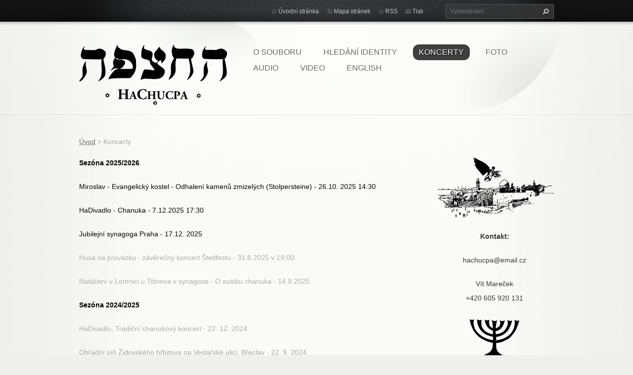

--- FILE ---
content_type: text/html; charset=UTF-8
request_url: https://www.hachucpa.cz/koncerty/
body_size: 9669
content:
<!doctype html>
<!--[if lt IE 7]> <html class="lt-ie10 lt-ie9 lt-ie8 lt-ie7" lang="cs"> <![endif]-->
<!--[if IE 7]>    <html class="lt-ie10 lt-ie9 lt-ie8" lang="cs"> <![endif]-->
<!--[if IE 8]>    <html class="lt-ie10 lt-ie9" lang="cs"> <![endif]-->
<!--[if IE 9]>    <html class="lt-ie10" lang="cs"> <![endif]-->
<!--[if gt IE 9]><!-->
<html lang="cs">
<!--<![endif]-->
<head>
  <base href="https://www.hachucpa.cz/">
  <meta charset="utf-8">
  <meta name="description" content="HaChucpa - brünner klezmer. Židovská hudba, písně v jidiš a hebrejštině, klezmer, scénická četba židovské literatury.">
  <meta name="keywords" content="hachucpa klezmer brno jidiš česká republika czech republic brün wolf spitzbardt židé jude hudba muzika music, ">
  <meta name="generator" content="Webnode">
  <meta name="apple-mobile-web-app-capable" content="yes">
  <meta name="apple-mobile-web-app-status-bar-style" content="black">
  <meta name="format-detection" content="telephone=no">
    <link rel="icon" type="image/svg+xml" href="/favicon.svg" sizes="any">  <link rel="icon" type="image/svg+xml" href="/favicon16.svg" sizes="16x16">  <link rel="icon" href="/favicon.ico"><link rel="canonical" href="https://www.hachucpa.cz/koncerty/">
<script type="text/javascript">(function(i,s,o,g,r,a,m){i['GoogleAnalyticsObject']=r;i[r]=i[r]||function(){
			(i[r].q=i[r].q||[]).push(arguments)},i[r].l=1*new Date();a=s.createElement(o),
			m=s.getElementsByTagName(o)[0];a.async=1;a.src=g;m.parentNode.insertBefore(a,m)
			})(window,document,'script','//www.google-analytics.com/analytics.js','ga');ga('create', 'UA-797705-6', 'auto',{"name":"wnd_header"});ga('wnd_header.set', 'dimension1', 'W1');ga('wnd_header.set', 'anonymizeIp', true);ga('wnd_header.send', 'pageview');var pageTrackerAllTrackEvent=function(category,action,opt_label,opt_value){ga('send', 'event', category, action, opt_label, opt_value)};</script>
  <link rel="alternate" type="application/rss+xml" href="https://hachucpa.cz/rss/all.xml" title="Všechny články">
<!--[if lte IE 9]><style type="text/css">.cke_skin_webnode iframe {vertical-align: baseline !important;}</style><![endif]-->
  <meta http-equiv="X-UA-Compatible" content="IE=edge,chrome=1">
  <title>HaChucpa: Koncerty</title>
  <meta name="viewport" content="width=1100">
  <link rel="stylesheet" href="/css/style.css">

				<script type="text/javascript">
				/* <![CDATA[ */
					
					if (typeof(RS_CFG) == 'undefined') RS_CFG = new Array();
					RS_CFG['staticServers'] = new Array('https://d11bh4d8fhuq47.cloudfront.net/');
					RS_CFG['skinServers'] = new Array('https://d11bh4d8fhuq47.cloudfront.net/');
					RS_CFG['filesPath'] = 'https://www.hachucpa.cz/_files/';
					RS_CFG['filesAWSS3Path'] = 'https://2440dcc1ce.cbaul-cdnwnd.com/785c79ac6b09c79d1c6ed33b102f9be5/';
					RS_CFG['lbClose'] = 'Zavřít';
					RS_CFG['skin'] = 'default';
					if (!RS_CFG['labels']) RS_CFG['labels'] = new Array();
					RS_CFG['systemName'] = 'Webnode';
						
					RS_CFG['responsiveLayout'] = 0;
					RS_CFG['mobileDevice'] = 0;
					RS_CFG['labels']['copyPasteSource'] = 'Více zde:';
					
				/* ]]> */
				</script><style type="text/css">/* <![CDATA[ */#atkqs7ic7b59 {position: absolute;font-size: 13px !important;font-family: "Arial", helvetica, sans-serif !important;white-space: nowrap;z-index: 2147483647;-webkit-user-select: none;-khtml-user-select: none;-moz-user-select: none;-o-user-select: none;user-select: none;}#g45o4r31 {position: relative;top: -14px;}* html #g45o4r31 { top: -11px; }#g45o4r31 a { text-decoration: none !important; }#g45o4r31 a:hover { text-decoration: underline !important; }#fdj9khjc {z-index: 2147483647;display: inline-block !important;font-size: 16px;padding: 7px 59px 9px 59px;background: transparent url(https://d11bh4d8fhuq47.cloudfront.net/img/footer/footerButtonWebnodeHover.png?ph=2440dcc1ce) top left no-repeat;height: 18px;cursor: pointer;}* html #fdj9khjc { height: 36px; }#fdj9khjc:hover { background: url(https://d11bh4d8fhuq47.cloudfront.net/img/footer/footerButtonWebnode.png?ph=2440dcc1ce) top left no-repeat; }#a1ria6l49j2k { display: none; }#ud78du3mje {z-index: 3000;text-align: left !important;position: absolute;height: 88px;font-size: 13px !important;color: #ffffff !important;font-family: "Arial", helvetica, sans-serif !important;overflow: hidden;cursor: pointer;}#ud78du3mje a {color: #ffffff !important;}#ghdl3m51blep9k {color: #36322D !important;text-decoration: none !important;font-weight: bold !important;float: right;height: 31px;position: absolute;top: 19px;right: 15px;cursor: pointer;}#hf0658395aa { float: right; padding-right: 27px; display: block; line-height: 31px; height: 31px; background: url(https://d11bh4d8fhuq47.cloudfront.net/img/footer/footerButton.png?ph=2440dcc1ce) top right no-repeat; white-space: nowrap; }#kt04e6330 { position: relative; left: 1px; float: left; display: block; width: 15px; height: 31px; background: url(https://d11bh4d8fhuq47.cloudfront.net/img/footer/footerButton.png?ph=2440dcc1ce) top left no-repeat; }#ghdl3m51blep9k:hover { color: #36322D !important; text-decoration: none !important; }#ghdl3m51blep9k:hover #hf0658395aa { background: url(https://d11bh4d8fhuq47.cloudfront.net/img/footer/footerButtonHover.png?ph=2440dcc1ce) top right no-repeat; }#ghdl3m51blep9k:hover #kt04e6330 { background: url(https://d11bh4d8fhuq47.cloudfront.net/img/footer/footerButtonHover.png?ph=2440dcc1ce) top left no-repeat; }#bba56e8e2b110 {padding-right: 11px;padding-right: 11px;float: right;height: 60px;padding-top: 18px;background: url(https://d11bh4d8fhuq47.cloudfront.net/img/footer/footerBubble.png?ph=2440dcc1ce) top right no-repeat;}#i5e6g7n1q1a {float: left;width: 18px;height: 78px;background: url(https://d11bh4d8fhuq47.cloudfront.net/img/footer/footerBubble.png?ph=2440dcc1ce) top left no-repeat;}* html #fdj9khjc { filter: progid:DXImageTransform.Microsoft.AlphaImageLoader(src='https://d11bh4d8fhuq47.cloudfront.net/img/footer/footerButtonWebnode.png?ph=2440dcc1ce'); background: transparent; }* html #fdj9khjc:hover { filter: progid:DXImageTransform.Microsoft.AlphaImageLoader(src='https://d11bh4d8fhuq47.cloudfront.net/img/footer/footerButtonWebnodeHover.png?ph=2440dcc1ce'); background: transparent; }* html #bba56e8e2b110 { height: 78px; background-image: url(https://d11bh4d8fhuq47.cloudfront.net/img/footer/footerBubbleIE6.png?ph=2440dcc1ce);  }* html #i5e6g7n1q1a { background-image: url(https://d11bh4d8fhuq47.cloudfront.net/img/footer/footerBubbleIE6.png?ph=2440dcc1ce);  }* html #hf0658395aa { background-image: url(https://d11bh4d8fhuq47.cloudfront.net/img/footer/footerButtonIE6.png?ph=2440dcc1ce); }* html #kt04e6330 { background-image: url(https://d11bh4d8fhuq47.cloudfront.net/img/footer/footerButtonIE6.png?ph=2440dcc1ce); }* html #ghdl3m51blep9k:hover #rbcGrSigTryButtonRight { background-image: url(https://d11bh4d8fhuq47.cloudfront.net/img/footer/footerButtonHoverIE6.png?ph=2440dcc1ce);  }* html #ghdl3m51blep9k:hover #rbcGrSigTryButtonLeft { background-image: url(https://d11bh4d8fhuq47.cloudfront.net/img/footer/footerButtonHoverIE6.png?ph=2440dcc1ce);  }/* ]]> */</style><script type="text/javascript" src="https://d11bh4d8fhuq47.cloudfront.net/_system/client/js/compressed/frontend.package.1-3-108.js?ph=2440dcc1ce"></script><style type="text/css"></style></head>
<body><!-- div id="wrapper2" -->
<div id="wrapper2">
<!-- div id="wrapper" -->
<div id="wrapper">
   <!-- div id="header" -->
   <div id="header">
      <!-- div id="headerMain" -->
      <div id="headerMain">
            <!-- div id="headerMainContent" -->
            <div id="headerMainContent" class="clearfix">
                  <div id="logoZone">
                        <div id="logo"><a href="home/" class="image" title="Přejít na úvodní stránku."><span id="rbcSystemIdentifierLogo"><img src="https://2440dcc1ce.cbaul-cdnwnd.com/785c79ac6b09c79d1c6ed33b102f9be5/200000092-72ff273f83/hachucpa_logo.png"  width="299" height="123"  alt="HaChucpa"></span></a></div>                        <p id="moto"><span id="rbcCompanySlogan" class="rbcNoStyleSpan"></span></p>
                  </div>
                  <div class="menuWrapper">
                  

    
		<ul class="menu">
	<li class="first">      
      <a href="/o-nas/">         
      O souboru           
  </a>        
  </li>
	<li>      
      <a href="/clenove/">         
      Hledání identity           
  </a>        
  </li>
	<li class="open selected activeSelected">      
      <a href="/koncerty/">         
      Koncerty           
  </a>        
  </li>
	<li>      
      <a href="/fotogalerie/">         
      Foto           
  </a>        
  </li>
	<li>      
      <a href="/ukazky/">         
      Audio           
  </a>        
  </li>
	<li>      
      <a href="/youtube/">         
      Video           
  </a>        
  </li>
	<li class="last">      
      <a href="/english/">         
      English           
  </a>        
  </li>
</ul>   

      <div class="clearfix"></div>     
					
                  </div>
            </div>
            <!-- div id="headerMainContent" -->
      </div>
      <!-- div id="headerMain" -->
      <!-- div id="headerTop" -->
      <div id="headerTop">
          <!-- div id="headerTopContent" -->
          <div id="headerTopContent" class="clearfix">
               <!-- div id="fulltextForm" -->
               
        <div id="fulltextForm">                
		<form action="/search/" method="get" id="fulltextSearch">       
                        <div class="clearfix">
                            <input id="fulltextSearchText" type="text" name="text" value="" placeholder="Vyhledávání">
                            <button id="fulltextSearchButton" type="submit" class="ir">Hledat</button>
                        </div>   
		</form>
        </div>  
		               <!-- div id="fulltextForm" -->
               <!-- div id="lang" -->
               <div id="lang">
                        <div id="languageSelect"></div>			
               </div>
               <!-- div id="lang" -->
               <!-- div id="systemNav" -->
               <ul class="systemNav">
                   <li class="homepage"><a href="home/" title="Přejít na úvodní stránku.">Úvodní stránka</a></li>
                   <li class="sitemap"><a href="/sitemap/" title="Přejít na mapu stránek.">Mapa stránek</a></li>
                   <li class="rss"><a href="/rss/" title="RSS kanály">RSS</a></li>
                   <li class="print"><a href="#" onclick="window.print(); return false;" title="Vytisknout stránku">Tisk</a></li>
               </ul>
               <!-- div id="systemNav" -->
          </div>
          <!-- div id="headerTopContent" -->
      </div>
      <!-- div id="headerTop" -->
   </div>
   <!-- div id="header" -->
   <!-- div id="main" -->
   <div id="main" role="main">
         <!-- div id="mainContent" -->
         <div id="mainContent">
         <!-- div class="layoutColumns" -->
         <div class="layoutColumns">
            <div id="pageNavigator" class="rbcContentBlock">            <div id="navizone" class="navigator">             <a class="navFirstPage" href="/home/">Úvod</a>           <span><span> &gt; </span></span>              <span id="navCurrentPage">Koncerty</span>             </div>        <div class="clearfix"></div>        </div>            <!-- div class="columnsContainer" -->
            <div class="columnsContainerSideRight clearfix">
                <!-- div class="column2" -->
                <div class="column2">
                                             
       <div class="widget">     
		<p style="text-align: left;"><span style="color:#000000;"><strong>Sezóna 2025/2026</strong></span></p>
<p style="text-align: left;"><span style="color:#000000;">Miroslav - Evangelický kostel - Odhalení kamenů zmizelých (Stolpersteine) - 26.10. 2025 14:30</span></p>
<p style="text-align: left;"><span style="color:#000000;">HaDivadlo - Chanuka - 7.12.2025 17:30</span></p>
<p style="text-align: left;"><span style="color:#000000;">Jubilejní synagoga Praha - 17.12. 2025</span></p>
<p style="text-align: left;"><span style="color:#a9a9a9;">Husa na provázku - závěrečný koncert Štetlfestu - 31.8.2025 v 19:00</span></p>
<p style="text-align: left;"><span style="color:#a9a9a9;">Natáčení v Lomnici u Tišnova v synagoze - O svátku chanuka - 14.9.2025</span></p>
<p style="text-align: left;"><strong style="color: rgb(0, 0, 0);">Sezóna 2024/2025</strong></p>
<p style="text-align: left;"><span style="color:#a9a9a9;">HaDivadlo,&nbsp;Tradiční chanukový koncert - 22. 12. 2024</span></p>
<p style="text-align: left;">Obřadní síň Židovského hřbitova na Veslařské ulici, Břeclav - 22. 9. 2024</p>
<p style="text-align: left;">Štetlfest - divadlo Husa na Provázku, Brno - 1.9.2024</p>
<p style="text-align: left;">&nbsp;</p>
<p style="text-align: left;"><strong style="color: rgb(0, 0, 0);">Sezóna 2023/2024</strong></p>
<p style="text-align: left;">Večírek pro Mendelovu univerzitu v divadle Husa na provázku - Soukromá akce - 26. 6. 2024</p>
<p style="text-align: left;">Dublovice - 2. 6. 2024, 16:00</p>
<p style="text-align: left;">Purim v Čáslavské synagoze -&nbsp;17. 3. 2024, 17:00</p>
<p style="text-align: left;">HaDivadlo, Tradiční chanukový koncert - 13. 12. 2023, 19:30</p>
<p style="text-align: left;">Odhalení Stolpersteine v Bílovicích nad Svitavou -&nbsp;16. 9. 2023</p>
<p style="text-align: left;">ŠTETL FEST v Huse na provázku - 2. 9. 2023</p>
<p style="text-align: left;">&nbsp;</p>
<p style="text-align: left;"><span style="color:#000000;"><strong style="color: rgb(169, 169, 169);">Sezóna 2022/2023</strong></span></p>
<p style="text-align: left;"><span style="color:#d3d3d3;">Noc kostelů Kolín - 2. 6. 2023</span></p>
<p style="text-align: left;"><span style="color:#d3d3d3;">Odhalení Stolpersteine v Jimramově - 14. 5. 2023</span></p>
<p style="text-align: left;"><span style="color:#d3d3d3;">Vernisáž ve vile Löw Beer - 27. 4. 2023</span></p>
<p style="text-align: left;"><span style="color:#d3d3d3;">Purim na židovské obci Brno - 6. 3. 2023</span></p>
<p style="text-align: left;"><span style="color:#d3d3d3;">Natáčení pro pořad ČT Babylon - 2. 3. 2023</span></p>
<p style="text-align: left;"><span style="color:#d3d3d3;">Chanuka v HaDivadle, 25. výročí založení HaChucpa - 18. 12. 2022</span></p>
<p style="text-align: left;"><span style="color:#d3d3d3;">Koncert v Červeném kostele v Brně - 2. 10. 2022</span></p>
<p style="text-align: left;"><span style="color:#d3d3d3;">ŠTETL FEST v Huse na provázku - 4. 9. 2022</span></p>
<div>
	&nbsp;</div>
<p style="text-align: left;"><strong style="color: rgb(169, 169, 169);">Sezóna 2021/2022</strong></p>
<p style="text-align: left;"><span style="color:#d3d3d3;">Festival Ha Makom Holešov - 26. 7. 2022</span></p>
<p style="text-align: left;"><span style="color:#d3d3d3;">Jimramov - 14. 5. 2022</span></p>
<p style="text-align: left;"><span style="color:#d3d3d3;">Purim v Čáslavi - 25. 3. 2022</span></p>
<p style="text-align: left;"><span style="color:#d3d3d3;">Purim v Huse na provázku - 17. 3. 2022</span></p>
<p style="text-align: left;"><span style="color:#d3d3d3;">Koncert v HaDivadle - 20. 1. 2022</span></p>
<p style="text-align: left;"><span style="color:#d3d3d3;">Koncert ve Vile Löw-Beer - 7. 11. 2021</span></p>
<p style="text-align: left;"><span style="color:#d3d3d3;">Koncert ve Velké Bíteši - 9. 9. 2021</span></p>
<p style="text-align: left;">&nbsp;</p>
<p style="text-align: left;"><strong style="color: rgb(169, 169, 169);">Sezóna 2020/2021</strong></p>
<p style="text-align: left;"><span style="color:#d3d3d3;">Festival židovské kultury POLIN v Polné - 27. 6. 2021</span></p>
<p style="text-align: left;"><span style="color:#d3d3d3;">Koncert na Provázku - 22. 6. 2021</span></p>
<p style="text-align: left;"><span style="color:#d3d3d3;">Festival "Bašta pro všechny" Čáslav - 20. 6. 2021</span></p>
<p style="text-align: left;"><span style="color:#d3d3d3;">Odhalení Stolpersteine v Jimramově - 14. 5. 2021</span></p>
<p style="text-align: left;"><span style="color:#d3d3d3;">Online koncert učitelů ZUŠ V. Kaprálové Brno - 28. 3. 2021</span></p>
<p style="text-align: left;"><span style="color:#d3d3d3;">Koncert ve vile Löw-Beer - 9. 9. 2020</span></p>
<p style="text-align: left;">&nbsp;</p>
<p style="text-align: left;"><strong style="color: rgb(169, 169, 169);">Sezóna 2019/2020</strong></p>
<p style="text-align: left;"><span style="color:#d3d3d3;">Koncert na Provázku - <em>18. 6. 2020</em></span></p>
<p style="text-align: left;"><span style="color:#d3d3d3;">Chanuka v HaDivadle - <em>19. 12. 2019</em></span></p>
<p style="text-align: left;"><span style="color:#d3d3d3;">Koncert pro Pavla Frieda - <em>24. 10. 2019, pasáž Jalta, Dominikáské náměstí</em></span></p>
<p style="text-align: left;"><span style="color:#d3d3d3;">Den otevřených dveří&nbsp; -<em> 1. 9. 2019, ŽO Olomouc</em></span></p>
<p style="text-align: left;">&nbsp;</p>
<p style="text-align: left;"><span style="color:#a9a9a9;"><strong>Sezóna 2018/2019</strong></span></p>
<p style="text-align: left;"><span style="color:#d3d3d3;">Židovská svatba Košice - 22. 8. 2019, Košice, Slovensko</span></p>
<p style="text-align: left;"><span style="color:#d3d3d3;">Purim na olomoucké židovaké obci -&nbsp; 21. 3. 2019</span></p>
<p style="text-align: left;"><span style="color:#d3d3d3;">Festival So macht man Frühling Bremen - 10. - 11. 5. 2019</span></p>
<p style="text-align: left;"><span style="color:#d3d3d3;">Chanuka v HaDivadle <em>- 2. 12. 2018</em></span></p>
<p style="text-align: left;">&nbsp;</p>
<p style="text-align: left;"><span style="color:#a9a9a9;"><strong>Sezóna 2017/2018</strong></span></p>
<p style="text-align: left;"><span style="color:#d3d3d3;">Festival Líšeň sobě <em>- 25. 8. 2018, Brno-Líšeň</em></span></p>
<p style="text-align: left;"><span style="color:#d3d3d3;">Den pro Izrael <em>- 10. 6. 2018 v 16.30, Synagoga Břeclav</em></span></p>
<p style="text-align: left;"><span style="color:#d3d3d3;">Muzejní noc -<em> 26. 5. 2018, Synagoga Maior v Boskovicích</em></span></p>
<p style="text-align: left;"><span style="color:#d3d3d3;">Židovský festiválek na Leitnerce<em> - 21. 3. 2018 v 19.30, Klub Leitnerova</em></span></p>
<p style="text-align: left;"><span style="color:#d3d3d3;">Purim na židovské obci <em>- 28. 2. 2018 v 17.00, Židovská obec Brno</em></span></p>
<p style="text-align: left;"><span style="color:#d3d3d3;">Chanuka v HaDivadle - <em>10. 12. 2017 v 16.00, slavnostní koncert k 20. výročí založení souboru HaChucpa</em></span></p>
<p style="text-align: left;"><span style="color:#d3d3d3;">HaChucpa ve Stuttgartu - <em>27. - 29. 10. 2017, Festival&nbsp;<i>yidishe lider / Klezmer Songs</i></em></span></p>
<p style="text-align: left;"><span style="color:#d3d3d3;">Židovská obec Olomouc -<em>10. 9. 2017 v 15.00</em></span></p>
<p style="text-align: left;">&nbsp;</p>
<p style="text-align: left;"><span style="color:#a9a9a9;"><strong>Sezóna 2016/2017</strong></span></p>
<p style="text-align: left;"><span style="color:#d3d3d3;">Na Provázku - <em>22. 6. 2017 v 19.30</em></span></p>
<p style="text-align: left;"><span style="color:#d3d3d3;">V Knihovně Jiřího Mahena<em><em> - </em>20. 4. 2017 ve 20.00, autorské čtení polské autorky Olgy Tokarczuk</em></span></p>
<p style="text-align: left;"><span style="color:#d3d3d3;">HaChucpa na VŠMU v Bratislavě<em> - 5. 4. 2017 v 19.00, VŠMU v Bratislavě, diplomový koncert Michala Kříže</em></span></p>
<p style="text-align: left;"><span style="color:#d3d3d3;">Koncert v HaDivadle<em> - 17. 12. 2016 v 18.00, oslava svátku Chanuka</em></span></p>
<p style="text-align: left;">&nbsp;</p>
<p style="text-align: left;"><span style="color:#a9a9a9;"><strong>Sezóna 2015/2016</strong></span></p>
<p style="text-align: left;"><span style="color:#d3d3d3;">Židovská svatba - <em>21. 8. 2016 v Děčínské synagoze</em></span></p>
<p style="text-align: left;"><span style="color:#d3d3d3;">U stolu<em> - 19. 6. 2016 v 19.00 tradiční koncert na sklepní scéně Husy na provázku</em></span></p>
<p style="text-align: left;"><span style="color:#d3d3d3;">Koncert ve Velké Bíteši<em> - 17. 6. 2016 v 19.00 koncert v rámci Bítešské pouti</em></span></p>
<p style="text-align: left;"><span style="color:#d3d3d3;">Vzpomínková akce v Třebíči - <em>22. 5. 2016 výročí třebíčských transportů 18. a 22. května 1942</em></span></p>
<p style="text-align: left;"><span style="color:#d3d3d3;">Koncert v Uherském Brodě - <em>12. 4. 2016 koncert pořádaný Klubem přátel ZUŠ v Uherském Brodě</em></span></p>
<p style="text-align: left;"><span style="color:#d3d3d3;">Chanuka v Praze<em> - 13. 12. 2015 koncert pro neziskovou organizaci Operace Ester</em></span></p>
<p style="text-align: left;"><span style="color:#d3d3d3;">Chanuka v HaDivadle - <em>11. 12. 2015 v 19.30 již tradičně v HaDivadle</em></span></p>
<p style="text-align: left;"><span style="color:#d3d3d3;">Chanukový večírek - <em>6. 12. 2015 Židovská obec Brno</em></span></p>
<p style="text-align: left;"><span style="color:#d3d3d3;">Konzert in Graz - <em>28. 10. 2015 Karl Franzens Universität Graz</em></span></p>
<p style="text-align: left;"><span style="color:#d3d3d3;">Koncert v Horácké galerii - <em>12. 9. 2015 v 15.00 v Novém Městě na Moravě</em></span></p>
<p style="text-align: left;">&nbsp;</p>
<p style="text-align: left;"><span style="color:#a9a9a9;"><strong>Sezóna 2014/2015</strong></span></p>
<p style="text-align: left;"><span style="color:#d3d3d3;">Koncert ve sklepě - <em>12. 6. 2015 v divadle Husa na provázku</em></span></p>
<p style="text-align: left;"><span style="color:#d3d3d3;">Purim na brněnské židovské obci - <em>4. 3. 2015 v 18.00 </em></span></p>
<p style="text-align: left;"><span style="color:#d3d3d3;">Chanukový večírek na židovské obci - <em>21. 12. 2014 v 17.30 Židovská obec Brno</em></span></p>
<p style="text-align: left;"><span style="color:#d3d3d3;">Chanuka v HaDivadle - <em>19. 12. 2014 v 18.00 v HaDivadle v Brně</em></span></p>
<p style="text-align: left;"><span style="color:#d3d3d3;">SM Kabaret: Rasistický večírek<em><em> - </em>6. 12. 2014 v 21.15 na ČT art</em></span></p>
<p style="text-align: left;"><span style="color:#d3d3d3;">Odhalení Památníku holocaustu<em> - 17. 9. 2014 ve 14.00 v parku na náměstí 28. října v Brně</em></span></p>
<p style="text-align: left;">&nbsp;</p>
<p style="text-align: left;"><span style="color:#a9a9a9;"><strong>Sezóna 2013/2014</strong></span></p>
<p style="text-align: left;"><span style="color:#d3d3d3;">Na Provázku<em> - <em>26. 6. 2014 v 19.00 na sklepní scéně divadla Husa na provázku v Brně</em></em></span></p>
<p style="text-align: left;"><span style="color:#d3d3d3;">Muzejní noc<em> - 24. 5. 2014 ve 20.00 v Synagoze v Břeclavi</em></span></p>
<p style="text-align: left;"><span style="color:#d3d3d3;">Uctění památky obětí šoa<em> - 18. 5. 2014 v 15.30 v Zadní synagoze v Třebíči</em></span></p>
<p style="text-align: left;"><span style="color:#d3d3d3;">Purim na židovské obci - <em>16. 3. 2014 ve 14.00 na Židovské obci Brno</em></span></p>
<p style="text-align: justify;"><span style="color:#d3d3d3;">Chucpe v Bratislavě - <em>18. 1. 2014 v 18.00 v Kafé Scherz</em></span></p>
<p style="text-align: justify;"><span style="color:#d3d3d3;">Chanukový koncert - <em>1. 12. 2013 v 16.00 v HaDivadle</em></span></p>
<p style="text-align: justify;"><span style="color:#d3d3d3;">Koncert v Polárce - <em>8. 11. 2013 v 19.00 v Divadle Polárka</em></span></p>
<p style="text-align: justify;">&nbsp;</p>
<p style="text-align: left;"><span style="color:#a9a9a9;"><strong>Sezóna 2012/2013</strong></span></p>
<p style="text-align: left;"><span style="color:#d3d3d3;">Koncert na Provázku - <em>27. 6. 2013 v 19.30 na sklepní scéně divadla Husa na Provázku</em><br>
<br>
Koncert v Bratislavě - <em>26. 5. 2013 v 16.00 Hviezdoslavovo namestie</em><br>
<br>
Pietní vzpomínkový den - <em>23. 1. 2013 v 17.00 v obřadní síni MěÚ Kyjov</em><br>
<br>
Tradiční chanukový koncert - <em>16. 12. 2012 v 16:00 v HaDivadle v Brně</em><br>
<br>
Koncert v rámci konference - <em>28. 11. 2012 ve 20.00 v Redutě v Brně</em></span></p>
   
        </div>
        <div class="clearfix"></div>  
		                                      </div>
                <!-- div class="column2" -->
                 <!-- div class="column1" -->
                <div class="column1">
                                             
       <div class="widget">     
		<div class="widget">
	<div class="rbcContentBlockBody" id="WysiwygCBM_204702Area">
		<div class="widget">
			<div class="rbcContentBlockBody" id="WysiwygCBM_204702Area">
				<p><img alt="" height="129" src="https://2440dcc1ce.cbaul-cdnwnd.com/785c79ac6b09c79d1c6ed33b102f9be5/200000094-4ee3350d3e/plakat1.png" width="250"></p>
				<p><span style="color:#333333;"><strong>Kontakt:</strong></span></p>
				<p><span style="color:#333333;">hachucpa@email.cz</span></p>
				<p style="margin:0in;font-family:Calibri;font-size:11.0pt"><span style="color:#333333;"><span style="font-size: 14px;"><span style="font-family: arial,helvetica,sans-serif;">Vít Mareček</span></span></span></p>
				<p style="margin:0in;font-family:Calibri;font-size:11.0pt;color:#333333"><span style="color:#333333;"><span style="font-size: 14px;"><span style="font-family: arial,helvetica,sans-serif;">+420 605 920 131</span></span></span></p>
				<p style="margin:0in;font-family:Calibri;font-size:11.0pt;color:#333333">&nbsp;</p>
				<img alt="" height="77" src="https://2440dcc1ce.cbaul-cdnwnd.com/785c79ac6b09c79d1c6ed33b102f9be5/200000093-4671648639/menora.png" width="100"></div>
		</div>
	</div>
</div>
<p>&nbsp;</p>
   
        </div>
        <div class="clearfix"></div>  
		                                      </div>
                <!-- div class="column1" -->
            </div>
            <!-- div class="columnsContainer" -->
         </div>
         <!-- div class="layoutColumns" -->
         </div>
         <!-- div id="mainContent" -->
   </div>
   <!-- div id="main" -->
</div>
<!-- div id="wrapper" -->
   <!-- div id="footer" -->
   <div id="footer">
         <!-- div id="footerContent" -->
         <div id="footerContent">
                <!-- div id="copyright" -->
                <div id="copyright">
                    <span id="rbcFooterText" class="rbcNoStyleSpan">© 2012 Všechna práva vyhrazena.</span>                </div>
                <!-- div id="copyright" -->
                <!-- div id="signature" -->
                <div id="signature">
                    <span class="rbcSignatureText"><a href="https://www.webnode.cz?utm_source=text&amp;utm_medium=footer&amp;utm_campaign=free4" rel="nofollow">Tvorba webových stránek zdarma</a><a id="fdj9khjc" href="https://www.webnode.cz?utm_source=button&amp;utm_medium=footer&amp;utm_campaign=free4" rel="nofollow"><span id="a1ria6l49j2k">Webnode</span></a></span>                </div>
                <!-- div id="signature" -->
         </div>
         <!-- div id="footerContent" -->
   </div>
   <!-- div id="footer" -->
   <img src="https://d11bh4d8fhuq47.cloudfront.net/_system/skins/v9/50001071/img/illustration.png?ph=2440dcc1ce" width="1" height="1" alt=""></div>
<!-- div id="wrapper2" -->
<script src="https://d11bh4d8fhuq47.cloudfront.net/_system/skins/v9/50001071/js/obscripts.js"></script>
<div id="rbcFooterHtml"></div><div style="display: none;" id="atkqs7ic7b59"><span id="g45o4r31">&nbsp;</span></div><div id="ud78du3mje" style="display: none;"><a href="https://www.webnode.cz?utm_source=window&amp;utm_medium=footer&amp;utm_campaign=free4" rel="nofollow"><div id="i5e6g7n1q1a"><!-- / --></div><div id="bba56e8e2b110"><div><strong id="a4e2c23b22">Vytvořte si vlastní web zdarma!</strong><br /><span id="jgol5d8bce0">Moderní webové stránky za 5 minut</span></div><span id="ghdl3m51blep9k"><span id="kt04e6330"><!-- / --></span><span id="hf0658395aa">Vyzkoušet</span></span></div></a></div><script type="text/javascript">/* <![CDATA[ */var a81447euj0ifx = {sig: $('atkqs7ic7b59'),prefix: $('g45o4r31'),btn : $('fdj9khjc'),win : $('ud78du3mje'),winLeft : $('i5e6g7n1q1a'),winLeftT : $('f16p7h2359e'),winLeftB : $('c9jabcjb72'),winRght : $('bba56e8e2b110'),winRghtT : $('jigeha1d'),winRghtB : $('sed800nbn'),tryBtn : $('ghdl3m51blep9k'),tryLeft : $('kt04e6330'),tryRght : $('hf0658395aa'),text : $('jgol5d8bce0'),title : $('a4e2c23b22')};a81447euj0ifx.sig.appendChild(a81447euj0ifx.btn);var hhs2253eih=0,b9b6d6abe9d3a=0,eg0dg49a4b9473=0,g5l05hy19,dbhjg15=$$('.rbcSignatureText')[0],elf4auc=false,gf7i78a20jabcm;function aec87989a(){if (!elf4auc && pageTrackerAllTrackEvent){pageTrackerAllTrackEvent('Signature','Window show - web',a81447euj0ifx.sig.getElementsByTagName('a')[0].innerHTML);elf4auc=true;}a81447euj0ifx.win.show();eg0dg49a4b9473=a81447euj0ifx.tryLeft.offsetWidth+a81447euj0ifx.tryRght.offsetWidth+1;a81447euj0ifx.tryBtn.style.width=parseInt(eg0dg49a4b9473)+'px';a81447euj0ifx.text.parentNode.style.width = '';a81447euj0ifx.winRght.style.width=parseInt(20+eg0dg49a4b9473+Math.max(a81447euj0ifx.text.offsetWidth,a81447euj0ifx.title.offsetWidth))+'px';a81447euj0ifx.win.style.width=parseInt(a81447euj0ifx.winLeft.offsetWidth+a81447euj0ifx.winRght.offsetWidth)+'px';var wl=a81447euj0ifx.sig.offsetLeft+a81447euj0ifx.btn.offsetLeft+a81447euj0ifx.btn.offsetWidth-a81447euj0ifx.win.offsetWidth+12;if (wl<10){wl=10;}a81447euj0ifx.win.style.left=parseInt(wl)+'px';a81447euj0ifx.win.style.top=parseInt(b9b6d6abe9d3a-a81447euj0ifx.win.offsetHeight)+'px';clearTimeout(g5l05hy19);}function a5ofnj31212p(){g5l05hy19=setTimeout('a81447euj0ifx.win.hide()',1000);}function a0m560p3(){var ph = RubicusFrontendIns.photoDetailHandler.lightboxFixed?document.getElementsByTagName('body')[0].offsetHeight/2:RubicusFrontendIns.getPageSize().pageHeight;a81447euj0ifx.sig.show();hhs2253eih=0;b9b6d6abe9d3a=0;if (dbhjg15&&dbhjg15.offsetParent){var obj=dbhjg15;do{hhs2253eih+=obj.offsetLeft;b9b6d6abe9d3a+=obj.offsetTop;} while (obj = obj.offsetParent);}if ($('rbcFooterText')){a81447euj0ifx.sig.style.color = $('rbcFooterText').getStyle('color');a81447euj0ifx.sig.getElementsByTagName('a')[0].style.color = $('rbcFooterText').getStyle('color');}a81447euj0ifx.sig.style.width=parseInt(a81447euj0ifx.prefix.offsetWidth+a81447euj0ifx.btn.offsetWidth)+'px';if (hhs2253eih<0||hhs2253eih>document.body.offsetWidth){hhs2253eih=(document.body.offsetWidth-a81447euj0ifx.sig.offsetWidth)/2;}if (hhs2253eih>(document.body.offsetWidth*0.55)){a81447euj0ifx.sig.style.left=parseInt(hhs2253eih+(dbhjg15?dbhjg15.offsetWidth:0)-a81447euj0ifx.sig.offsetWidth)+'px';}else{a81447euj0ifx.sig.style.left=parseInt(hhs2253eih)+'px';}if (b9b6d6abe9d3a<=0 || RubicusFrontendIns.photoDetailHandler.lightboxFixed){b9b6d6abe9d3a=ph-5-a81447euj0ifx.sig.offsetHeight;}a81447euj0ifx.sig.style.top=parseInt(b9b6d6abe9d3a-5)+'px';}function eqm83n236(){if (gf7i78a20jabcm){clearTimeout(gf7i78a20jabcm);}gf7i78a20jabcm = setTimeout('a0m560p3()', 10);}Event.observe(window,'load',function(){if (a81447euj0ifx.win&&a81447euj0ifx.btn){if (dbhjg15){if (dbhjg15.getElementsByTagName("a").length > 0){a81447euj0ifx.prefix.innerHTML = dbhjg15.innerHTML + '&nbsp;';}else{a81447euj0ifx.prefix.innerHTML = '<a href="https://www.webnode.cz?utm_source=text&amp;utm_medium=footer&amp;utm_content=cz-web-0&amp;utm_campaign=signature" rel="nofollow">'+dbhjg15.innerHTML + '</a>&nbsp;';}dbhjg15.style.visibility='hidden';}else{if (pageTrackerAllTrackEvent){pageTrackerAllTrackEvent('Signature','Missing rbcSignatureText','www.hachucpa.cz');}}a0m560p3();setTimeout(a0m560p3, 500);setTimeout(a0m560p3, 1000);setTimeout(a0m560p3, 5000);Event.observe(a81447euj0ifx.btn,'mouseover',aec87989a);Event.observe(a81447euj0ifx.win,'mouseover',aec87989a);Event.observe(a81447euj0ifx.btn,'mouseout',a5ofnj31212p);Event.observe(a81447euj0ifx.win,'mouseout',a5ofnj31212p);Event.observe(a81447euj0ifx.win,'click',function(){if (pageTrackerAllTrackEvent){pageTrackerAllTrackEvent('Signature','Window click - web','Vytvořte si vlastní web zdarma!',0);}document/*c4wbblhesi13*/.location.href='https://www.webnode.cz?utm_source=window&utm_medium=footer&utm_content=cz-web-0&utm_campaign=signature';});Event.observe(window, 'resize', eqm83n236);Event.observe(document.body, 'resize', eqm83n236);RubicusFrontendIns.addObserver({onResize: eqm83n236});RubicusFrontendIns.addObserver({onContentChange: eqm83n236});RubicusFrontendIns.addObserver({onLightboxUpdate: a0m560p3});Event.observe(a81447euj0ifx.btn, 'click', function(){if (pageTrackerAllTrackEvent){pageTrackerAllTrackEvent('Signature','Button click - web',a81447euj0ifx.sig.getElementsByTagName('a')[0].innerHTML);}});Event.observe(a81447euj0ifx.tryBtn, 'click', function(){if (pageTrackerAllTrackEvent){pageTrackerAllTrackEvent('Signature','Try Button click - web','Vytvořte si vlastní web zdarma!',0);}});}});RubicusFrontendIns.addFileToPreload('https://d11bh4d8fhuq47.cloudfront.net/img/footer/footerButtonWebnode.png?ph=2440dcc1ce');RubicusFrontendIns.addFileToPreload('https://d11bh4d8fhuq47.cloudfront.net/img/footer/footerButton.png?ph=2440dcc1ce');RubicusFrontendIns.addFileToPreload('https://d11bh4d8fhuq47.cloudfront.net/img/footer/footerButtonHover.png?ph=2440dcc1ce');RubicusFrontendIns.addFileToPreload('https://d11bh4d8fhuq47.cloudfront.net/img/footer/footerBubble.png?ph=2440dcc1ce');if (Prototype.Browser.IE){RubicusFrontendIns.addFileToPreload('https://d11bh4d8fhuq47.cloudfront.net/img/footer/footerBubbleIE6.png?ph=2440dcc1ce');RubicusFrontendIns.addFileToPreload('https://d11bh4d8fhuq47.cloudfront.net/img/footer/footerButtonHoverIE6.png?ph=2440dcc1ce');}RubicusFrontendIns.copyLink = 'https://www.webnode.cz';RS_CFG['labels']['copyPasteBackLink'] = 'Vytvořte si vlastní stránky zdarma:';/* ]]> */</script><script type="text/javascript">var keenTrackerCmsTrackEvent=function(id){if(typeof _jsTracker=="undefined" || !_jsTracker){return false;};try{var name=_keenEvents[id];var keenEvent={user:{u:_keenData.u,p:_keenData.p,lc:_keenData.lc,t:_keenData.t},action:{identifier:id,name:name,category:'cms',platform:'WND1',version:'2.1.157'},browser:{url:location.href,ua:navigator.userAgent,referer_url:document.referrer,resolution:screen.width+'x'+screen.height,ip:'3.15.176.31'}};_jsTracker.jsonpSubmit('PROD',keenEvent,function(err,res){});}catch(err){console.log(err)};};</script></body>
</html>
